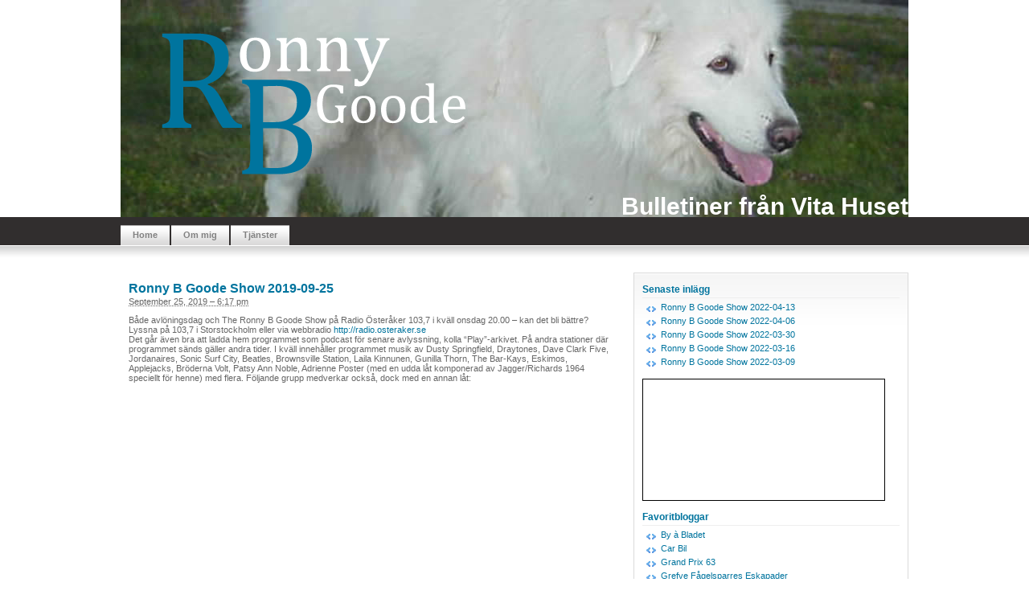

--- FILE ---
content_type: text/html; charset=UTF-8
request_url: https://www.ronnybgoode.se/?p=1165
body_size: 5246
content:
<!DOCTYPE html PUBLIC "-//W3C//DTD XHTML 1.0 Transitional//EN" "http://www.w3.org/TR/xhtml1/DTD/xhtml1-transitional.dtd">
<html xmlns="http://www.w3.org/1999/xhtml">
<head profile="http://gmpg.org/xfn/11">
<meta http-equiv="Content-Type" content="text/html; charset=UTF-8" />
<title>Bulletiner från Vita Huset  &raquo; Blog Archive   &raquo; Ronny B Goode Show 2019-09-25</title>
<meta name="generator" content="WordPress 5.5.17" /> <!-- leave this for stats -->
<link rel="stylesheet" href="https://www.ronnybgoode.se/wp-content/themes/silverlight/style.css" type="text/css" media="screen" />
<link rel="alternate" type="application/rss+xml" title="Bulletiner från Vita Huset RSS Feed" href="https://www.ronnybgoode.se" />
<link rel="pingback" href="https://www.ronnybgoode.se/xmlrpc.php" />
<link rel='dns-prefetch' href='//s.w.org' />
<link rel="alternate" type="application/rss+xml" title="Bulletiner från Vita Huset &raquo; Ronny B Goode Show 2019-09-25 Comments Feed" href="https://www.ronnybgoode.se/?feed=rss2&#038;p=1165" />
		<script type="text/javascript">
			window._wpemojiSettings = {"baseUrl":"https:\/\/s.w.org\/images\/core\/emoji\/13.0.0\/72x72\/","ext":".png","svgUrl":"https:\/\/s.w.org\/images\/core\/emoji\/13.0.0\/svg\/","svgExt":".svg","source":{"concatemoji":"https:\/\/www.ronnybgoode.se\/wp-includes\/js\/wp-emoji-release.min.js?ver=5.5.17"}};
			!function(e,a,t){var n,r,o,i=a.createElement("canvas"),p=i.getContext&&i.getContext("2d");function s(e,t){var a=String.fromCharCode;p.clearRect(0,0,i.width,i.height),p.fillText(a.apply(this,e),0,0);e=i.toDataURL();return p.clearRect(0,0,i.width,i.height),p.fillText(a.apply(this,t),0,0),e===i.toDataURL()}function c(e){var t=a.createElement("script");t.src=e,t.defer=t.type="text/javascript",a.getElementsByTagName("head")[0].appendChild(t)}for(o=Array("flag","emoji"),t.supports={everything:!0,everythingExceptFlag:!0},r=0;r<o.length;r++)t.supports[o[r]]=function(e){if(!p||!p.fillText)return!1;switch(p.textBaseline="top",p.font="600 32px Arial",e){case"flag":return s([127987,65039,8205,9895,65039],[127987,65039,8203,9895,65039])?!1:!s([55356,56826,55356,56819],[55356,56826,8203,55356,56819])&&!s([55356,57332,56128,56423,56128,56418,56128,56421,56128,56430,56128,56423,56128,56447],[55356,57332,8203,56128,56423,8203,56128,56418,8203,56128,56421,8203,56128,56430,8203,56128,56423,8203,56128,56447]);case"emoji":return!s([55357,56424,8205,55356,57212],[55357,56424,8203,55356,57212])}return!1}(o[r]),t.supports.everything=t.supports.everything&&t.supports[o[r]],"flag"!==o[r]&&(t.supports.everythingExceptFlag=t.supports.everythingExceptFlag&&t.supports[o[r]]);t.supports.everythingExceptFlag=t.supports.everythingExceptFlag&&!t.supports.flag,t.DOMReady=!1,t.readyCallback=function(){t.DOMReady=!0},t.supports.everything||(n=function(){t.readyCallback()},a.addEventListener?(a.addEventListener("DOMContentLoaded",n,!1),e.addEventListener("load",n,!1)):(e.attachEvent("onload",n),a.attachEvent("onreadystatechange",function(){"complete"===a.readyState&&t.readyCallback()})),(n=t.source||{}).concatemoji?c(n.concatemoji):n.wpemoji&&n.twemoji&&(c(n.twemoji),c(n.wpemoji)))}(window,document,window._wpemojiSettings);
		</script>
		<style type="text/css">
img.wp-smiley,
img.emoji {
	display: inline !important;
	border: none !important;
	box-shadow: none !important;
	height: 1em !important;
	width: 1em !important;
	margin: 0 .07em !important;
	vertical-align: -0.1em !important;
	background: none !important;
	padding: 0 !important;
}
</style>
	<link rel='stylesheet' id='wp-block-library-css'  href='https://www.ronnybgoode.se/wp-includes/css/dist/block-library/style.min.css?ver=5.5.17' type='text/css' media='all' />
<link rel='stylesheet' id='addtoany-css'  href='https://www.ronnybgoode.se/wp-content/plugins/add-to-any/addtoany.min.css?ver=1.15' type='text/css' media='all' />
<script type='text/javascript' src='https://www.ronnybgoode.se/wp-includes/js/jquery/jquery.js?ver=1.12.4-wp' id='jquery-core-js'></script>
<script type='text/javascript' src='https://www.ronnybgoode.se/wp-content/plugins/add-to-any/addtoany.min.js?ver=1.1' id='addtoany-js'></script>
<link rel="https://api.w.org/" href="https://www.ronnybgoode.se/index.php?rest_route=/" /><link rel="alternate" type="application/json" href="https://www.ronnybgoode.se/index.php?rest_route=/wp/v2/posts/1165" /><link rel="EditURI" type="application/rsd+xml" title="RSD" href="https://www.ronnybgoode.se/xmlrpc.php?rsd" />
<link rel="wlwmanifest" type="application/wlwmanifest+xml" href="https://www.ronnybgoode.se/wp-includes/wlwmanifest.xml" /> 
<link rel='prev' title='The Ronny B Goode Show onsdag 2019-09-18' href='https://www.ronnybgoode.se/?p=1163' />
<link rel='next' title='Ronny B Goode Show 2019-10-02' href='https://www.ronnybgoode.se/?p=1169' />
<meta name="generator" content="WordPress 5.5.17" />
<link rel="canonical" href="https://www.ronnybgoode.se/?p=1165" />
<link rel='shortlink' href='https://www.ronnybgoode.se/?p=1165' />
<link rel="alternate" type="application/json+oembed" href="https://www.ronnybgoode.se/index.php?rest_route=%2Foembed%2F1.0%2Fembed&#038;url=https%3A%2F%2Fwww.ronnybgoode.se%2F%3Fp%3D1165" />
<link rel="alternate" type="text/xml+oembed" href="https://www.ronnybgoode.se/index.php?rest_route=%2Foembed%2F1.0%2Fembed&#038;url=https%3A%2F%2Fwww.ronnybgoode.se%2F%3Fp%3D1165&#038;format=xml" />

<script data-cfasync="false">
window.a2a_config=window.a2a_config||{};a2a_config.callbacks=[];a2a_config.overlays=[];a2a_config.templates={};
(function(d,s,a,b){a=d.createElement(s);b=d.getElementsByTagName(s)[0];a.async=1;a.src="https://static.addtoany.com/menu/page.js";b.parentNode.insertBefore(a,b);})(document,"script");
</script>
<script type='text/javascript'>
var e_mailit_config = {display_counter:false,follow_services:{},thanks_message:'Follow us!',mobile_bar:true,after_share_dialog:true,display_ads:true,hover_pinit:false,open_on:'onclick',emailit_branding:true,notrack:false,headline:[]};(function() {	var b=document.createElement('script');	
                        b.type='text/javascript';b.async=true;
	
                        b.src='//www.e-mailit.com/widget/menu3x/js/button.js';
	
                        var c=document.getElementsByTagName('head')[0];	c.appendChild(b) })()</script>
</head>
<body>
<script type="text/javascript">

  var _gaq = _gaq || [];
  _gaq.push(['_setAccount', 'UA-11865213-5']);
  _gaq.push(['_trackPageview']);

  (function() {
    var ga = document.createElement('script'); ga.type = 'text/javascript'; ga.async = true;
    ga.src = ('https:' == document.location.protocol ? 'https://ssl' : 'http://www') + '.google-analytics.com/ga.js';
    var s = document.getElementsByTagName('script')[0]; s.parentNode.insertBefore(ga, s);
  })();

</script>
<div id="header">
<div id="logo"><img src="wp-content/themes/silverlight/images/Ronnylogo.png" alt="Robby B Goode logo"</img></div>
<h1 class="blogtitle">Bulletiner från Vita Huset</h1>
</div>
<div id="ddnav">
<div id="nav">
<ul class="nav">
<li><a href="https://www.ronnybgoode.se">Home</a></li>
<li class="page_item page-item-808"><a href="https://www.ronnybgoode.se/?page_id=808">Om mig</a></li>
<li class="page_item page-item-809"><a href="https://www.ronnybgoode.se/?page_id=809">Tjänster</a></li>
</ul>
</div>
</div>
<div id="top"></div>
<div id="main">
<div id="content"> 

			<div class="entry">
		<div class="post" id="post-1165">
			<h2><a href="https://www.ronnybgoode.se/?p=1165" rel="bookmark" title="Permanent Link: Ronny B Goode Show 2019-09-25">Ronny B Goode Show 2019-09-25</a></h2>
<abbr title="2019-09-25T18:17:05+0200">September 25, 2019 &#8211; 6:17 pm</abbr> <!-- by ronnybgoode -->
		
				<div class="e-mailit_top_toolbox"><div class="e-mailit_toolbox square size32 " data-emailit-url='https://www.ronnybgoode.se/?p=1165' data-emailit-title='Ronny B Goode Show 2019-09-25'>
<div class="e-mailit_btn_Facebook"></div>
<div class="e-mailit_btn_Twitter"></div>
<div class="e-mailit_btn_Send_via_Email"></div>
<div class="e-mailit_btn_Pinterest"></div>
<div class="e-mailit_btn_LinkedIn"></div>
<div class="e-mailit_btn_EMAILiT"></div></div>
</div><p>Både avlöningsdag och The Ronny B Goode Show på Radio Österåker 103,7 i kväll onsdag 20.00 &#8211; kan det bli bättre? Lyssna på 103,7 i Storstockholm eller via webbradio <a href="http://radio.osteraker.se">http://radio.osteraker.se</a><br />
Det går även bra att ladda hem programmet som podcast för senare avlyssning, kolla “Play”-arkivet. På andra stationer där programmet sänds gäller andra tider. I kväll innehåller programmet musik av Dusty Springfield, Draytones, Dave Clark Five, Jordanaires, Sonic Surf City, Beatles, Brownsville Station, Laila Kinnunen, Gunilla Thorn, The Bar-Kays, Eskimos, Applejacks, Bröderna Volt, Patsy Ann Noble, Adrienne Poster (med en udda låt komponerad av Jagger/Richards 1964 speciellt för henne) med flera. Följande grupp medverkar också, dock med en annan låt:</p>
<p><iframe width="560" height="315" src="https://www.youtube.com/embed/I8bG6o0VKDc" frameborder="0" allow="accelerometer; autoplay; encrypted-media; gyroscope; picture-in-picture" allowfullscreen></iframe></p>
<div class="e-mailit_bottom_toolbox"><div class="e-mailit_toolbox square size32 " data-emailit-url='https://www.ronnybgoode.se/?p=1165' data-emailit-title='Ronny B Goode Show 2019-09-25'>
<div class="e-mailit_btn_Facebook"></div>
<div class="e-mailit_btn_Twitter"></div>
<div class="e-mailit_btn_Send_via_Email"></div>
<div class="e-mailit_btn_Pinterest"></div>
<div class="e-mailit_btn_LinkedIn"></div>
<div class="e-mailit_btn_EMAILiT"></div></div>
</div><div class="addtoany_share_save_container addtoany_content addtoany_content_bottom"><div class="a2a_kit a2a_kit_size_32 addtoany_list" data-a2a-url="https://www.ronnybgoode.se/?p=1165" data-a2a-title="Ronny B Goode Show 2019-09-25"><a class="a2a_button_facebook" href="https://www.addtoany.com/add_to/facebook?linkurl=https%3A%2F%2Fwww.ronnybgoode.se%2F%3Fp%3D1165&amp;linkname=Ronny%20B%20Goode%20Show%202019-09-25" title="Facebook" rel="nofollow noopener" target="_blank"></a><a class="a2a_button_twitter" href="https://www.addtoany.com/add_to/twitter?linkurl=https%3A%2F%2Fwww.ronnybgoode.se%2F%3Fp%3D1165&amp;linkname=Ronny%20B%20Goode%20Show%202019-09-25" title="Twitter" rel="nofollow noopener" target="_blank"></a><a class="a2a_button_email" href="https://www.addtoany.com/add_to/email?linkurl=https%3A%2F%2Fwww.ronnybgoode.se%2F%3Fp%3D1165&amp;linkname=Ronny%20B%20Goode%20Show%202019-09-25" title="Email" rel="nofollow noopener" target="_blank"></a><a class="a2a_dd addtoany_share_save addtoany_share" href="https://www.addtoany.com/share"></a></div></div><p>Tags: <a href="https://www.ronnybgoode.se/?tag=adrienne-poster" rel="tag">Adrienne Poster</a>, <a href="https://www.ronnybgoode.se/?tag=applejacks" rel="tag">Applejacks</a>, <a href="https://www.ronnybgoode.se/?tag=beatles" rel="tag">Beatles</a>, <a href="https://www.ronnybgoode.se/?tag=broderna-volt" rel="tag">Bröderna Volt</a>, <a href="https://www.ronnybgoode.se/?tag=brownsville-station" rel="tag">Brownsville Station</a>, <a href="https://www.ronnybgoode.se/?tag=dave-clark-five" rel="tag">Dave Clark Five</a>, <a href="https://www.ronnybgoode.se/?tag=draytones" rel="tag">Draytones</a>, <a href="https://www.ronnybgoode.se/?tag=dusty-springfield" rel="tag">Dusty Springfield</a>, <a href="https://www.ronnybgoode.se/?tag=eskimos" rel="tag">Eskimos</a>, <a href="https://www.ronnybgoode.se/?tag=gunilla-thorn" rel="tag">Gunilla Thorn</a>, <a href="https://www.ronnybgoode.se/?tag=jordanaires" rel="tag">Jordanaires</a>, <a href="https://www.ronnybgoode.se/?tag=laila-kinnunen" rel="tag">Laila Kinnunen</a>, <a href="https://www.ronnybgoode.se/?tag=patsy-ann-noble" rel="tag">Patsy Ann Noble</a>, <a href="https://www.ronnybgoode.se/?tag=sonic-surf-city" rel="tag">Sonic Surf City</a>, <a href="https://www.ronnybgoode.se/?tag=the-bar-kays" rel="tag">The Bar-Kays</a>, <a href="https://www.ronnybgoode.se/?tag=the-ronny-b-goode-show" rel="tag">The Ronny B Goode Show</a></p>				
				

			</div>
		</div>

<div class="entry">
	
<!-- You can start editing here. -->

<div class="boxcomments">



	
	
	<form action="http://www.ronnybgoode.se/wp-comments-post.php" method="post" id="commentform">

	<h3 id="respond">Post a Comment</h3>

		
	
		<p><label for="author">Name (required)</label>
		<input type="text" name="author" id="author" value="" size="22" tabindex="1" /></p>
				
		<p><label for="email">E-mail (will not be published) (required)</label>
		<input type="text" name="email" id="email" value="" tabindex="2" size="22" /></p>		
		
		<p><label for="url">Website</label>
		<input type="text" name="url" id="url" value="" size="22" tabindex="3" /></p>
	
	
		<p><textarea name="comment" id="comment" cols="5" rows="10" tabindex="4"></textarea></p>

		<p><input name="submit" type="submit" id="submit" tabindex="5" value="Submit Comment" />
		<input type="hidden" name="comment_post_ID" value="1165" /></p>
	
	<p style="display: none;"><input type="hidden" id="akismet_comment_nonce" name="akismet_comment_nonce" value="3c06285fa9" /></p><p style="display: none;"><input type="hidden" id="ak_js" name="ak_js" value="92"/></p>
	</form>


</div>	</div>

	
	</div>
<div id="sidebar">
<div class="rsidebar">
<ul>
	
		<li id="recent-posts-2" class="widget widget_recent_entries">
		<h2 class="widgettitle">Senaste inlägg</h2>

		<ul>
											<li>
					<a href="https://www.ronnybgoode.se/?p=1573">Ronny B Goode Show 2022-04-13</a>
									</li>
											<li>
					<a href="https://www.ronnybgoode.se/?p=1568">Ronny B Goode Show 2022-04-06</a>
									</li>
											<li>
					<a href="https://www.ronnybgoode.se/?p=1565">Ronny B Goode Show 2022-03-30</a>
									</li>
											<li>
					<a href="https://www.ronnybgoode.se/?p=1561">Ronny B Goode Show 2022-03-16</a>
									</li>
											<li>
					<a href="https://www.ronnybgoode.se/?p=1558">Ronny B Goode Show 2022-03-09</a>
									</li>
					</ul>

		</li>
<li id="text-3" class="widget widget_text">			<div class="textwidget"><iframe frameborder="0" scrolling="no" style="border: 1px solid black;" src="http://www.bokborsen.se/partnerbok.php?partnerid=1037231"></iframe>
</div>
		</li>
<li id="linkcat-667" class="widget widget_links"><h2 class="widgettitle">Favoritbloggar</h2>

	<ul class='xoxo blogroll'>
<li><a href="http://byabladet.wordpress.com/">By à Bladet</a></li>
<li><a href="http://blogg.passagen.se/carbil/">Car Bil</a></li>
<li><a href="http://grandprix63.blogspot.com/">Grand Prix 63</a></li>
<li><a href="http://blogg.passagen.se/fagelsparre/">Grefve Fågelsparres Eskapader</a></li>
<li><a href="http://gubbens.wordpress.com/">Gubben vid Rämen</a></li>
<li><a href="http://itwillallworkoutinboomland.blogspot.com/">It&#8217;ll Al lWork Out In Boomland &#8211; musikblogg</a></li>
<li><a href="http://www.katastrofalaomslag.com/">Katastrofala Omslag</a></li>
<li><a href="http://lae.blogg.se/">Lae &#8211; inte bara en stad på Nya Guinea</a></li>
<li><a href="http://www.metrobloggen.se/jsp/public/index.jsp?article=19.117065">Maluca</a></li>
<li><a href="http://www.mickes-cdvinyl.se/wordpress/">Mickes blogg från skivbutiken &#8211; med massor av intressanta vinylrecensioner</a></li>
<li><a href="http://blogg.passagen.se/ginger06/">Miss i Sippi</a></li>
<li><a href="http://peterharold.wordpress.com/">Peter Harold</a></li>
<li><a href="http://raggoparden.se/">Raggoparden</a></li>
<li><a href="http://spengobloggen.blogspot.com/">Spengo &#8211; för rekorderliga nördar</a></li>
<li><a href="http://svammelsurium.blogg.se/">Svammelsurium</a></li>

	</ul>
</li>

<li id="search-3" class="widget widget_search"><form method="get" id="searchform" action="https://www.ronnybgoode.se/">
<div><input type="text" value="" name="s" id="s" />
<input type="submit" id="searchsubmit" value="Search" />
</div>
</form>
</li>
		</ul>
</div>		
</div>



</div>
<div id="footer"></div>
<div id="footerbox">
<div class="footer">Bulletiner från Vita Huset is proudly powered by <a href="http://wordpress.org/">WordPress</a> <a href="https://www.ronnybgoode.se/?feed=rss2">Entries (RSS)</a> and <a href="https://www.ronnybgoode.se/?feed=comments-rss2">Comments (RSS)</a>. Theme by <a href="http://www.blogohblog.com" title="Premium WordPress Themes">Bob</a>	
  <!-- 38 queries. 0.045 seconds. --><script type='text/javascript' src='https://www.ronnybgoode.se/wp-includes/js/wp-embed.min.js?ver=5.5.17' id='wp-embed-js'></script>
<script async="async" type='text/javascript' src='https://www.ronnybgoode.se/wp-content/plugins/akismet/_inc/form.js?ver=4.1.6' id='akismet-form-js'></script>
</div></div>
</body>
</html>

--- FILE ---
content_type: text/css
request_url: https://www.ronnybgoode.se/wp-content/themes/silverlight/style.css
body_size: 1225
content:
/*  
Theme Name: Silver Light
Theme URI: http://www.blogohblog.com/
Description: Silver Light is a 2 columns Wordpress theme. A part of my previous theme (simple la bob). I love to hear of my work being used :). This work is licensed under a <a href="http://creativecommons.org/licenses/by-sa/3.0/">Creative Commons Attribution-Share Alike 3.0 License</a>. This means you may use it for any purpose, and make any changes you like. Just leave my Bob link under your footer :)
Version: 0.1
Author: Bob 
Author URI: http://www.blogohblog.com/

This theme was designed and built by Bob of <a href="http://www.blogohblog.com/">Blog Oh Blog</a> based on the famous <a href="http://binarybonsai.com/kubrick/">Kubrick</a>.
*/

body{font-family:Verdana, Arial, Helvetica, sans-serif;font-size:11px;color:#666;margin:0;padding:0;}
h2,h3{font-size:16px;line-height:20px;color:#00749E;margin:0;padding:0;}
.h2{font-family:Arial, Helvetica, sans-serif;line-height:18px;font-size:12px;color:#312E2E;font-weight:700;}
a:link,a:visited,a:active{color:#00749E;text-decoration:none;}
a:hover{color:#000;text-decoration:underline;}
#header{width:980px;height:250px;margin:0 auto; background:url(images/izza3.JPG) center top no-repeat; padding-top:20px;}
#header h1.blogtitle{font-family:Arial, Helvetica, sans-serif;margin:0;padding:10px 0 0; color:#FFFFFF; font-size:30px; float:right;}
#header p.desc{font-family:Verdana, Arial, Helvetica, sans-serif;font-size:11px;margin:0;padding:0;}
#logo{ height:210px; width:500px; }
#top{background-color:#fff;background-image:url(images/topbck.gif);background-repeat:repeat-x;height:34px;}
#ddnav{background-color:#312e2e;height:35px;margin:0;padding:0;}
#nav{height:25px;width:980px;font-weight:700;margin:0 auto;padding:10px 0 0;}
ul.nav{height:25px;line-height:25px;float:left;list-style:none;font-size:11px;text-transform:inherit;margin:0;padding:0;}
ul.nav li{float:left !important;list-style-type:none;border-right:2px solid #312e2e;margin:0;padding:0;}
ul.nav li a,ul.nav li a:link,ul.nav li a:visited{background:url(images/navsilver.gif) repeat-x;color:#818181;float:left;display:block;text-decoration:none;padding:0 15px;}
ul.nav li a:hover,ul.nav li a:active{background:url(images/navblue.gif) repeat-x;color:#205387;text-decoration:none;}
ul.nav li.current_page_item a{text-decoration:none;background:url(images/navblue.gif) repeat-x;color:#fff;}
ul.nav li ul{float:left;margin:0;padding:0;}
#main{width:980px;margin:0 auto;padding:0;}
#content{float:left;width:610px;margin:0;padding:0;}
.entry{float:left;width:600px;border:0px solid #dadada;background:#fff;margin:0 0 10px;padding:10px;}
#sidebar{float:right;width:330px;margin:0;padding:0;}
.rsidebar{float:right;width:320px;border:1px solid #dadada;background:#fff url(images/box.gif) repeat-x left top;margin:0 0 10px;padding:10px;}
.rsidebar h2{font-size:12px;border-bottom:#eee 1px solid;margin:0 0 5px;padding:0;}
.rsidebar ul{list-style-type:none;margin:0;padding:0;}
.rsidebar ul li{list-style-type:none;margin:0 0 10px;padding:0;}
.rsidebar ul li ul{list-style-type:square;margin:0;padding:0 3px;}
.rsidebar ul li ul li{list-style-type:none;background:transparent url(images/li.gif) no-repeat;border:0;margin:0;padding:0 0 5px 20px;}
.navigation{width:600px;float:left;color:#666;}
.alignright{float:right;margin-top:10px;}
.alignleft{float:left;margin-top:10px;}
span.cmt{background:transparent url(images/comment.gif) no-repeat;border:0;margin:0;padding:0 0 5px 20px;}
span.cty{background:transparent url(images/category.gif) no-repeat;border:0;margin:0;padding:0 0 5px 20px;}
span.next{background:transparent url(images/next.gif) no-repeat;border:0;margin:0;padding:0 0 5px 20px;}
span.prev{background:transparent url(images/prev.gif) no-repeat;border:0;margin:0;padding:0 0 5px 20px;}
.postmetadata{border-top:1px #eee solid;font-size:10px;margin:0;padding:5px;}
.boxcomments{border-top:5px solid #ddd;border-bottom:5px solid #ddd;margin-bottom:20px;width:600px;}
#commentform{border-top:1px solid #eee;margin:0;padding:15px 15px 1px;}
#commentform label{display:block;margin:0;}
#commentform input{width:170px;margin:0 5px 10px 0;padding:1px;}
#commentform textarea{width:400px;margin:0 0 10px;padding:0;}
#commentform #submit{margin:0 0 20px;}
#commentform p{margin:5px 0;}
ol.commentlist{margin:0 0 1px;padding:0;}
ol.commentlist :hover{background:#eee;}
ol.commentlist li{border-top:1px solid #eee;display:block;list-style:none;margin:0;padding:15px 15px 1px;}
ol.commentlist li :hover{background:none;}
ol.commentlist li.commenthead{display:block;list-style:none;margin:0;padding:5px 15px;}
ol.commentlist li.commenthead h2{margin:0;}
ol.tblist{border-top:1px solid #fff;list-style:none;margin:0 0 1px;padding:15px;}
ol.tblist li{display:block;list-style:none;background:transparent url(images/c.gif) 0 2px no-repeat;padding-left:15px;margin:0 0 5px;}
#footer{background-image:url(images/footerbck.gif);background-repeat:repeat-x;clear:both;height:24px;margin:0;padding:0;}
#footerbox{color:#fff;background-color:#312e2e;height:30px;line-height:30px !important;margin:0;padding:0;}
.footer{width:980px;color:#fff;height:30px;line-height:30px !important;margin:0 auto;padding:0;}
.footer a:hover{text-decoration:underline;color:#fff;border:none;}
.footer a:link,.footer a:active,.footer a:visited{text-decoration:underline;color:#25aacd;border:none;}